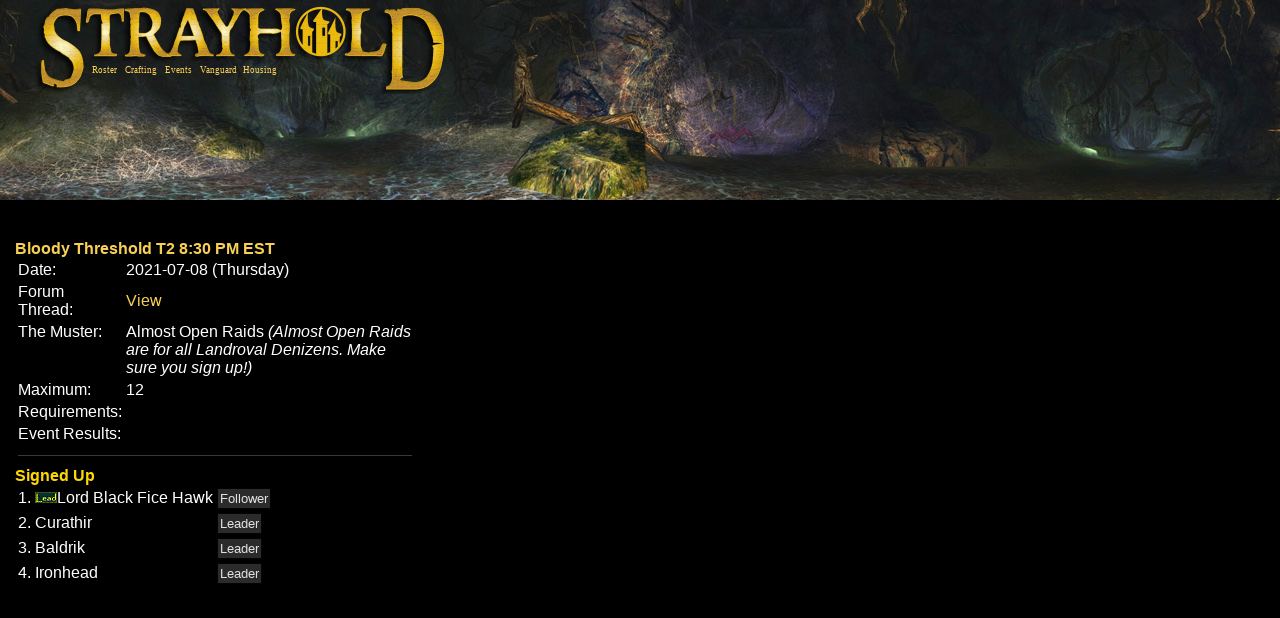

--- FILE ---
content_type: text/html; charset=UTF-8
request_url: http://kinship.strayhold.com/Event_Details.php?eid=1092
body_size: 1311
content:
<div class='linkribbon'>
<table class='lrTable' border=0>
<tr>
<td class='lrRoster'><a href='http://kinship.strayhold.com/roster.php'>Roster</a></td>
<td class='lrCrafting'><a href='http://kinship.strayhold.com/CO.php'>Crafting</a></td>
<td class='lrEvents'><a href='http://kinship.strayhold.com/Events.php'>Events</a></td>
<td class='lrVanguard'><a href='http://kinship.strayhold.com/Vanguard.php'>Vanguard</a></td>
<td class='lrHousing'><a href='http://kinship.strayhold.com/Housing.php'>Housing</a></td>

</tr>
</table>
</div><html xmlns="https://www.w3.org/1999/xhtml"><head>
	<script language="JavaScript" type="text/javascript" src="https://kinship.strayhold.com/Themes/default/script.js?fin11"></script>
	<script language="JavaScript" type="text/javascript"><!-- // --><![CDATA[
		var smf_theme_url = "https://kinship.strayhold.com/Themes/moonraker";
		var smf_images_url = "https://kinship.strayhold.com/Themes/moonraker/images";
		var smf_scripturl = "https://kinship.strayhold.com/index.php";
		var smf_iso_case_folding = false;
		var smf_charset = "ISO-8859-1";
	// ]]></script>
	
	<title>Strayhold Offline Roster</title>

	<link rel="stylesheet" type="text/css" href="https://kinship.strayhold.com/Themes/blackrain203/css/index.css?fin11" />
	<link rel="stylesheet" type="text/css" href="https://kinship.strayhold.com/Themes/blackrain203/css/dynamic.css?fin11" />
	<link rel="stylesheet" type="text/css" href="https://kinship.strayhold.com/Themes/default/print.css?fin11" media="print" />
	<link rel="help" href="https://kinship.strayhold.com/index.php?action=help" target="_blank" />
	<link rel="search" href="https://kinship.strayhold.com/index.php?action=search" />
	<LINK REL="SHORTCUT ICON" HREF="https://kinship.strayhold.com/StrayholdKinship.ico">
	<!--link rel="contents" href="https://kinship.strayhold.com/index.php" /-->
	<link rel="alternate" type="application/rss+xml" title="Strayhold Kinship Forums - RSS" href="https://kinship.strayhold.com/index.php?type=rss;action=.xml" />
</head>
<body><table width="100%" cellpadding="0" cellspacing="0" border="0">
    	<tr>
		<td>
	<table width="100%" cellpadding="0" cellspacing="0" border="0">
		<tr><td height="153"><div class="titleleft"><a href=https://kinship.strayhold.com/index.php><img src="https://kinship.strayhold.com/StrayholdTowerShadow.png" style="margin: 4px;" alt="Strayhold Kinship Forums" /></a>
		</div></td></tr></table>
</body></html>

<script src="sorttable.js"></script>
<script src="functions.js"></script>
<script src="events.js"></script>
<form method=post action=Event_Sign.php?eid=1092 id=frmEvent name=frmEvent><h2><a href='Event_Edit.php?eid=1092'>Bloody Threshold T2 8:30 PM EST</a></h2><table width=400><tr><td>Date:<td>2021-07-08 (Thursday)<tr><td>Forum Thread:<td><a href='http://kinship.strayhold.com/index.php?topic=6981'>View</a><tr valign=top><td>The Muster:<td>Almost Open Raids <i>(Almost Open Raids are for all Landroval Denizens. Make sure you sign up!)</i><tr><td>Maximum:<td>12<tr valign=top><td>Requirements:<td><tr valign=top><td>Event Results:<td><tr valign=top><td colspan=2><hr></table><h4>Signed Up</h4><table><tr><td align=right>1.<td><image src='Images/Eventlead.png'>Lord Black Fice Hawk<td><input type=button value='Follower' onclick='signEvent("Follower",1);'><tr><td align=right>2.<td>Curathir<td><input type=button value='Leader' onclick='signEvent("Leader",688);'><tr><td align=right>3.<td>Baldrik<td><input type=button value='Leader' onclick='signEvent("Leader",49);'><tr><td align=right>4.<td>Ironhead<td><input type=button value='Leader' onclick='signEvent("Leader",687);'></ol></table><input type=hidden id=hdnUserID name=hdnUserID><input type=hidden id=hdnType name=hdnType>

--- FILE ---
content_type: text/css
request_url: https://kinship.strayhold.com/Themes/blackrain203/css/dynamic.css?fin11
body_size: 301
content:
body
{
	background-image: url(../Panographics/Pano_Spider.JPG);
	background-repeat: repeat-x;
	background-color: black;
	margin: 0px;
	padding: 0px 15px 0px 15px;
	color: #e0e0e0;
	font-size: small;
	font-family: arial, tahoma, sans-serif;
}
.vanguard
{
position: absolute;
left: 50px;
top: 220px;
}
.reserve
{
position: absolute;
left: 650px;
top: 220px;
}
.classavg
{
position: absolute;
left: 430px;
top: 520px;
border-style:solid;
border-width:0px;
border-color: #BA8D25;
margin: 3px;
}

.settings
{
position: absolute;
left: 430px;
width:188px;
top: 270px;
background-color: #290250;
border-style:solid;
border-width:1px;
border-color: #BA8D25;
padding: 8px;
}
.infoz
{
background-color: #290250;
border-style:solid;
font-style: italic;
border-width:1px;
border-color: #BA8D25;
padding: 8px;
}
.change
{
position: absolute;
left: 50px;
top: 1275px;
}
.vantitle
{
	font-size: 24pt;
	font-family: arial, tahoma, sans-serif;
	text-align: center;
}
.addme
{
position: absolute;
left: 585px;
top: 205px;
}

.nextEvent
{
position: absolute;
left: 50px;
top: 220px;
}

.OnHold
{
	background-color: #B08229;
	text-align: center;
}
.footer
{
			 position: absolute;
			 bottom: -100px;
		text-align: center;
		font-size: 8pt;
		font-family: arial, tahoma, sans-serif;
		width: 95%;
}

--- FILE ---
content_type: text/javascript
request_url: http://kinship.strayhold.com/events.js
body_size: 198
content:
function signEvent(MyType,SignedUp)
{
	document.getElementById("hdnUserID").value = SignedUp;
	document.getElementById("hdnType").value = MyType;
	document.frmEvent.submit();
}
function adminSave(MyType)
{
	document.getElementById("hdnType").value = MyType;
	document.frmAdmin.submit();
}
function editClassRaceTrait()
{
	document.frmAdmin.action="RosterAdmin.php";
	document.frmAdmin.submit();
}

--- FILE ---
content_type: text/javascript
request_url: http://kinship.strayhold.com/functions.js
body_size: 290
content:
function displayDiv(myId)
{
	myDivs = document.getElementsByTagName("div");
	for (var i = 0; i < myDivs.length; i++)
	{
		myDiv = myDivs.item(i);
		if(myDiv.id.substring(0,3)!="div") {myId=myId;}
		else if(myDiv.id==myId || myDiv.id.substring(0,3)!="div") {myDiv.style.display="block";}
		else {myDiv.style.display="none";}
	}
}
function setGuildEnable(GuildID)
{
if(document.getElementById("selGuildRep" + GuildID).disabled==true)
  document.getElementById("selGuildRep" + GuildID).disabled=false;
else
  document.getElementById("selGuildRep" + GuildID).disabled=true; 
}